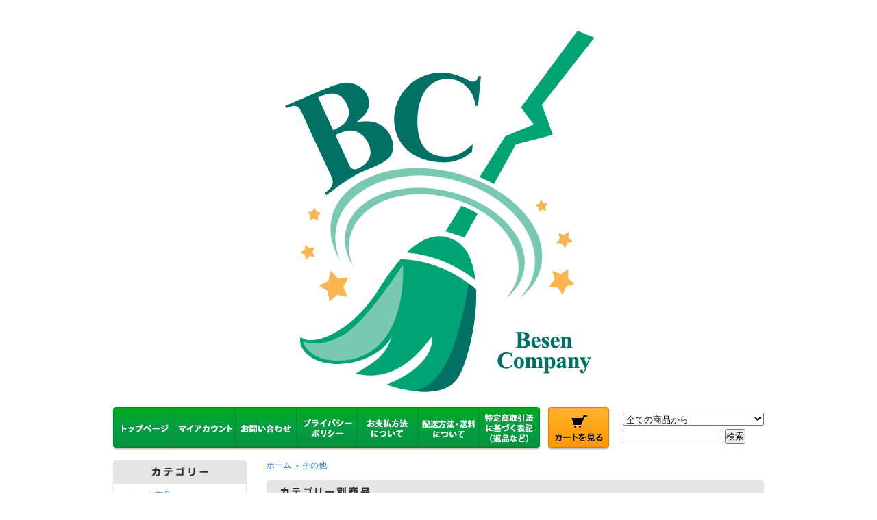

--- FILE ---
content_type: text/html; charset=EUC-JP
request_url: https://besen-company.com/?mode=grp&gid=1085533
body_size: 9140
content:
<!DOCTYPE html PUBLIC "-//W3C//DTD XHTML 1.0 Transitional//EN" "http://www.w3.org/TR/xhtml1/DTD/xhtml1-transitional.dtd">
<html xmlns:og="http://ogp.me/ns#" xmlns:fb="http://www.facebook.com/2008/fbml" xmlns:mixi="http://mixi-platform.com/ns#" xmlns="http://www.w3.org/1999/xhtml" xml:lang="ja" lang="ja" dir="ltr">
<head>
<meta http-equiv="content-type" content="text/html; charset=euc-jp" />
<meta http-equiv="X-UA-Compatible" content="IE=edge,chrome=1" />
<title>その他 - ハウスクリーニング用品・業務用清掃用品・環境美化用品販売のベーゼンカンパニー</title>
<meta name="Keywords" content="その他,ベーゼンカンパニー、ミヤキ、ペンギンワックス、日伸化学工業、三和研磨、リンレイ、ホイールコーティング" />
<meta name="Description" content="清掃関連、業務用、ワックス、コーティング、洗浄" />
<meta name="Author" content="" />
<meta name="Copyright" content="Copyright　2014 　Besen-Company" />
<meta http-equiv="content-style-type" content="text/css" />
<meta http-equiv="content-script-type" content="text/javascript" />
<link rel="stylesheet" href="https://img11.shop-pro.jp/PA01292/530/css/5/index.css?cmsp_timestamp=20200514090932" type="text/css" />
<link rel="stylesheet" href="https://img11.shop-pro.jp/PA01292/530/css/5/product_list.css?cmsp_timestamp=20200514090932" type="text/css" />

<link rel="alternate" type="application/rss+xml" title="rss" href="https://besen-company.com/?mode=rss" />
<link rel="alternate" media="handheld" type="text/html" href="https://besen-company.com/?mode=grp&gid=1085533" />
<link rel="shortcut icon" href="https://img11.shop-pro.jp/PA01292/530/favicon.ico?cmsp_timestamp=20250323130624" />
<script type="text/javascript" src="//ajax.googleapis.com/ajax/libs/jquery/1.7.2/jquery.min.js" ></script>
<meta property="og:title" content="その他 - ハウスクリーニング用品・業務用清掃用品・環境美化用品販売のベーゼンカンパニー" />
<meta property="og:description" content="清掃関連、業務用、ワックス、コーティング、洗浄" />
<meta property="og:url" content="https://besen-company.com?mode=grp&gid=1085533" />
<meta property="og:site_name" content="ハウスクリーニング用品・業務用清掃用品・環境美化用品販売のベーゼンカンパニー" />
<meta property="og:image" content=""/>
<script>
  var Colorme = {"page":"product_list","shop":{"account_id":"PA01292530","title":"\u30cf\u30a6\u30b9\u30af\u30ea\u30fc\u30cb\u30f3\u30b0\u7528\u54c1\u30fb\u696d\u52d9\u7528\u6e05\u6383\u7528\u54c1\u30fb\u74b0\u5883\u7f8e\u5316\u7528\u54c1\u8ca9\u58f2\u306e\u30d9\u30fc\u30bc\u30f3\u30ab\u30f3\u30d1\u30cb\u30fc"},"basket":{"total_price":0,"items":[]},"customer":{"id":null}};

  (function() {
    function insertScriptTags() {
      var scriptTagDetails = [];
      var entry = document.getElementsByTagName('script')[0];

      scriptTagDetails.forEach(function(tagDetail) {
        var script = document.createElement('script');

        script.type = 'text/javascript';
        script.src = tagDetail.src;
        script.async = true;

        if( tagDetail.integrity ) {
          script.integrity = tagDetail.integrity;
          script.setAttribute('crossorigin', 'anonymous');
        }

        entry.parentNode.insertBefore(script, entry);
      })
    }

    window.addEventListener('load', insertScriptTags, false);
  })();
</script>
<script async src="https://zen.one/analytics.js"></script>
</head>
<body>
<meta name="colorme-acc-payload" content="?st=1&pt=10033&ut=1085533&at=PA01292530&v=20260121151317&re=&cn=e1327ed99d3ec05400c1694523bb1a65" width="1" height="1" alt="" /><script>!function(){"use strict";Array.prototype.slice.call(document.getElementsByTagName("script")).filter((function(t){return t.src&&t.src.match(new RegExp("dist/acc-track.js$"))})).forEach((function(t){return document.body.removeChild(t)})),function t(c){var r=arguments.length>1&&void 0!==arguments[1]?arguments[1]:0;if(!(r>=c.length)){var e=document.createElement("script");e.onerror=function(){return t(c,r+1)},e.src="https://"+c[r]+"/dist/acc-track.js?rev=3",document.body.appendChild(e)}}(["acclog001.shop-pro.jp","acclog002.shop-pro.jp"])}();</script><div style="margin:0px auto; width:950px; text-align:left;">


<div id="header">
	<table cellpadding="0" cellspacing="0" border="0" class="title">
		<tr>
			<td align="center"><a href="./"><img src="https://img11.shop-pro.jp/PA01292/530/PA01292530.png?cmsp_timestamp=20250323130624" alt="ハウスクリーニング用品・業務用清掃用品・環境美化用品販売のベーゼンカンパニー" /></a></td>
		</tr>
	</table>
	

	
	<table width="950" height="63" cellpadding="0" cellspacing="0" border="0" id="gbn">
		<tr>
			<td id="gbn1"><a href="./"><img src="https://img.shop-pro.jp/tmpl_img/61/rs_gbn_top.gif" alt="トップページ" /></a></td>
			<td id="gbn2"><a href="https://besen-company.com/?mode=myaccount"><img src="https://img.shop-pro.jp/tmpl_img/61/rs_gbn_ma.gif" alt="マイアカウント" /></a></td>
			<td id="gbn3"><a href="https://besen-company.shop-pro.jp/customer/inquiries/new"><img src="https://img.shop-pro.jp/tmpl_img/61/rs_gbn_inq.gif" alt="お問い合わせ" /></a></td>
			<td id="gbn4"><a href="https://besen-company.com/?mode=privacy"><img src="https://img.shop-pro.jp/tmpl_img/61/rs_gbn_pb.gif" alt="プライバシーポリシー" /></a></td>
			<td id="gbn5"><a href="https://besen-company.com/?mode=sk#payment"><img src="https://img.shop-pro.jp/tmpl_img/61/rs_gbn_pay.gif" alt="お支払い方法について" /></a></td>      
			<td id="gbn6"><a href="https://besen-company.com/?mode=sk#delivery"><img src="https://img.shop-pro.jp/tmpl_img/61/rs_gbn_send.gif" alt="配達方法・送料について" /></a></td>
			<td id="gbn7"><a href="https://besen-company.com/?mode=sk"><img src="https://img.shop-pro.jp/tmpl_img/61/rs_gbn_sk.gif" alt="特定商取引法に基づく表記（返品など）" /></a></td>
			<td id="gbn8"><a href="https://besen-company.com/cart/proxy/basket?shop_id=PA01292530&shop_domain=besen-company.com"><img src="https://img.shop-pro.jp/tmpl_img/61/rs_gbn_cart.gif" alt="カートを見る" /></a></td>
			<td id="gbn9">
				<div id="gbn9_form">
					<form action="https://besen-company.com/" method="GET">
						<input type="hidden" name="mode" value="srh" />
						<select name="cid" class="gbn9_form_select">
							<option value="">全ての商品から</option>
															<option value="1971743,0">セット商品</option>
															<option value="1812062,0">ワックス</option>
															<option value="1812063,0">剥離剤（ハクリ剤）</option>
															<option value="1812190,0">床洗浄剤</option>
															<option value="1812072,0">石材（タイル含）用</option>
															<option value="1812069,0">木（白木）用</option>
															<option value="1812073,0">コンクリート用</option>
															<option value="1812158,0">ステン・アルミ・金属用</option>
															<option value="1812161,0">サビ除去剤</option>
															<option value="1812099,0">厨房油汚れ・鉱物油汚れ</option>
															<option value="2289045,0">コケ除去剤・コケ抑制</option>
															<option value="1812133,0">カビ除去剤・カビ防止剤</option>
															<option value="1812135,0">外壁用</option>
															<option value="1812033,0">カーペット用</option>
															<option value="1812147,0">ガラス・鏡用</option>
															<option value="1812090,0">バス（お風呂）・浴場用</option>
															<option value="1812098,0">セラミック用</option>
															<option value="1812097,0">トイレ用</option>
															<option value="1812102,0">消臭剤</option>
															<option value="1812142,0">エアコン・空調用</option>
															<option value="1812189,0">除菌（手洗い石鹸含）・殺菌消毒</option>
															<option value="1812105,0">その他洗浄剤・保護剤・強化剤等</option>
															<option value="1812184,0">中和剤</option>
															<option value="1812186,0">補修用品</option>
															<option value="1813697,0">機械類</option>
															<option value="1895297,0">清掃用品類</option>
															<option value="1971740,0">訳あり商品　</option>
															<option value="2070503,0">自動車関連用品</option>
															<option value="2203599,0">ｽﾎﾟｰﾂ用品関連</option>
													</select>
						<input type="text" name="keyword" class="gbn9_form_input"><input type="submit" value="検索" />
					</form>
				</div>
			</td>
		</tr>
	</table>
</div>




<table width="950" cellpadding="0" cellspacing="0" border="0">
	<tr>
		
		<td width="224" valign="top">
			<div id="side_area">
			
				
								
				
				
				<table cellpadding="0" cellspacing="0" border="0" class="sidemenu" width="195">
					<tr>
						<td class="side_title"><img src="https://img.shop-pro.jp/tmpl_img/61/rs_m_cate.gif" alt="カテゴリー" /></td>
					</tr>
											<tr>
							<td class="side_cat_text">
								<div class="st_contents" width="195">
									<a href="https://besen-company.com/?mode=cate&cbid=1971743&csid=0">
										セット商品
																			</a>
								</div>
							</td>
						</tr>
											<tr>
							<td class="side_cat_text">
								<div class="st_contents" width="195">
									<a href="https://besen-company.com/?mode=cate&cbid=1812062&csid=0">
										ワックス
																			</a>
								</div>
							</td>
						</tr>
											<tr>
							<td class="side_cat_text">
								<div class="st_contents" width="195">
									<a href="https://besen-company.com/?mode=cate&cbid=1812063&csid=0">
										剥離剤（ハクリ剤）
																			</a>
								</div>
							</td>
						</tr>
											<tr>
							<td class="side_cat_text">
								<div class="st_contents" width="195">
									<a href="https://besen-company.com/?mode=cate&cbid=1812190&csid=0">
										床洗浄剤
																			</a>
								</div>
							</td>
						</tr>
											<tr>
							<td class="side_cat_text">
								<div class="st_contents" width="195">
									<a href="https://besen-company.com/?mode=cate&cbid=1812072&csid=0">
										石材（タイル含）用
																			</a>
								</div>
							</td>
						</tr>
											<tr>
							<td class="side_cat_text">
								<div class="st_contents" width="195">
									<a href="https://besen-company.com/?mode=cate&cbid=1812069&csid=0">
										木（白木）用
																			</a>
								</div>
							</td>
						</tr>
											<tr>
							<td class="side_cat_text">
								<div class="st_contents" width="195">
									<a href="https://besen-company.com/?mode=cate&cbid=1812073&csid=0">
										コンクリート用
																			</a>
								</div>
							</td>
						</tr>
											<tr>
							<td class="side_cat_text">
								<div class="st_contents" width="195">
									<a href="https://besen-company.com/?mode=cate&cbid=1812158&csid=0">
										ステン・アルミ・金属用
																			</a>
								</div>
							</td>
						</tr>
											<tr>
							<td class="side_cat_text">
								<div class="st_contents" width="195">
									<a href="https://besen-company.com/?mode=cate&cbid=1812161&csid=0">
										サビ除去剤
																			</a>
								</div>
							</td>
						</tr>
											<tr>
							<td class="side_cat_text">
								<div class="st_contents" width="195">
									<a href="https://besen-company.com/?mode=cate&cbid=1812099&csid=0">
										厨房油汚れ・鉱物油汚れ
																			</a>
								</div>
							</td>
						</tr>
											<tr>
							<td class="side_cat_text">
								<div class="st_contents" width="195">
									<a href="https://besen-company.com/?mode=cate&cbid=2289045&csid=0">
										コケ除去剤・コケ抑制
																			</a>
								</div>
							</td>
						</tr>
											<tr>
							<td class="side_cat_text">
								<div class="st_contents" width="195">
									<a href="https://besen-company.com/?mode=cate&cbid=1812133&csid=0">
										カビ除去剤・カビ防止剤
																			</a>
								</div>
							</td>
						</tr>
											<tr>
							<td class="side_cat_text">
								<div class="st_contents" width="195">
									<a href="https://besen-company.com/?mode=cate&cbid=1812135&csid=0">
										外壁用
																			</a>
								</div>
							</td>
						</tr>
											<tr>
							<td class="side_cat_text">
								<div class="st_contents" width="195">
									<a href="https://besen-company.com/?mode=cate&cbid=1812033&csid=0">
										カーペット用
																			</a>
								</div>
							</td>
						</tr>
											<tr>
							<td class="side_cat_text">
								<div class="st_contents" width="195">
									<a href="https://besen-company.com/?mode=cate&cbid=1812147&csid=0">
										ガラス・鏡用
																			</a>
								</div>
							</td>
						</tr>
											<tr>
							<td class="side_cat_text">
								<div class="st_contents" width="195">
									<a href="https://besen-company.com/?mode=cate&cbid=1812090&csid=0">
										バス（お風呂）・浴場用
																			</a>
								</div>
							</td>
						</tr>
											<tr>
							<td class="side_cat_text">
								<div class="st_contents" width="195">
									<a href="https://besen-company.com/?mode=cate&cbid=1812098&csid=0">
										セラミック用
																			</a>
								</div>
							</td>
						</tr>
											<tr>
							<td class="side_cat_text">
								<div class="st_contents" width="195">
									<a href="https://besen-company.com/?mode=cate&cbid=1812097&csid=0">
										トイレ用
																			</a>
								</div>
							</td>
						</tr>
											<tr>
							<td class="side_cat_text">
								<div class="st_contents" width="195">
									<a href="https://besen-company.com/?mode=cate&cbid=1812102&csid=0">
										消臭剤
																			</a>
								</div>
							</td>
						</tr>
											<tr>
							<td class="side_cat_text">
								<div class="st_contents" width="195">
									<a href="https://besen-company.com/?mode=cate&cbid=1812142&csid=0">
										エアコン・空調用
																			</a>
								</div>
							</td>
						</tr>
											<tr>
							<td class="side_cat_text">
								<div class="st_contents" width="195">
									<a href="https://besen-company.com/?mode=cate&cbid=1812189&csid=0">
										除菌（手洗い石鹸含）・殺菌消毒
																			</a>
								</div>
							</td>
						</tr>
											<tr>
							<td class="side_cat_text">
								<div class="st_contents" width="195">
									<a href="https://besen-company.com/?mode=cate&cbid=1812105&csid=0">
										その他洗浄剤・保護剤・強化剤等
																			</a>
								</div>
							</td>
						</tr>
											<tr>
							<td class="side_cat_text">
								<div class="st_contents" width="195">
									<a href="https://besen-company.com/?mode=cate&cbid=1812184&csid=0">
										中和剤
																			</a>
								</div>
							</td>
						</tr>
											<tr>
							<td class="side_cat_text">
								<div class="st_contents" width="195">
									<a href="https://besen-company.com/?mode=cate&cbid=1812186&csid=0">
										補修用品
																			</a>
								</div>
							</td>
						</tr>
											<tr>
							<td class="side_cat_text">
								<div class="st_contents" width="195">
									<a href="https://besen-company.com/?mode=cate&cbid=1813697&csid=0">
										機械類
																			</a>
								</div>
							</td>
						</tr>
											<tr>
							<td class="side_cat_text">
								<div class="st_contents" width="195">
									<a href="https://besen-company.com/?mode=cate&cbid=1895297&csid=0">
										清掃用品類
																			</a>
								</div>
							</td>
						</tr>
											<tr>
							<td class="side_cat_text">
								<div class="st_contents" width="195">
									<a href="https://besen-company.com/?mode=cate&cbid=1971740&csid=0">
										訳あり商品　
																					<div class="side_cat_img">
												<img src="https://img11.shop-pro.jp/PA01292/530/category/1971740_0.png?cmsp_timestamp=20150702092959" style="margin:0px 0px 5px 5px;" alt="" />
											</div>
																			</a>
								</div>
							</td>
						</tr>
											<tr>
							<td class="side_cat_text">
								<div class="st_contents" width="195">
									<a href="https://besen-company.com/?mode=cate&cbid=2070503&csid=0">
										自動車関連用品
																			</a>
								</div>
							</td>
						</tr>
											<tr>
							<td class="side_cat_text">
								<div class="st_contents" width="195">
									<a href="https://besen-company.com/?mode=cate&cbid=2203599&csid=0">
										ｽﾎﾟｰﾂ用品関連
																			</a>
								</div>
							</td>
						</tr>
										
											<tr>
							<td class="side_cat_text_group" width="195">
								<div class="st_contents">
									<a href="https://besen-company.com/?mode=grp&gid=1182421">
										BC PRODUCT
																					<div class="side_cat_img">
												<img src="https://img11.shop-pro.jp/PA01292/530/category/g_1182421.jpg?cmsp_timestamp=20190815004029" style="margin:0px 0px 5px 5px;" alt="" />
											</div>
																			</a>
								</div>
							</td>
						</tr>
											<tr>
							<td class="side_cat_text_group" width="195">
								<div class="st_contents">
									<a href="https://besen-company.com/?mode=grp&gid=972968">
										ペンギンワックス
																					<div class="side_cat_img">
												<img src="https://img11.shop-pro.jp/PA01292/530/category/g_972968.png?cmsp_timestamp=20150622201937" style="margin:0px 0px 5px 5px;" alt="" />
											</div>
																			</a>
								</div>
							</td>
						</tr>
											<tr>
							<td class="side_cat_text_group" width="195">
								<div class="st_contents">
									<a href="https://besen-company.com/?mode=grp&gid=973047">
										ミヤキ
																					<div class="side_cat_img">
												<img src="https://img11.shop-pro.jp/PA01292/530/category/g_973047.png?cmsp_timestamp=20150622201932" style="margin:0px 0px 5px 5px;" alt="" />
											</div>
																			</a>
								</div>
							</td>
						</tr>
											<tr>
							<td class="side_cat_text_group" width="195">
								<div class="st_contents">
									<a href="https://besen-company.com/?mode=grp&gid=973062">
										三和研磨工業
																					<div class="side_cat_img">
												<img src="https://img11.shop-pro.jp/PA01292/530/category/g_973062.png?cmsp_timestamp=20220108144557" style="margin:0px 0px 5px 5px;" alt="" />
											</div>
																			</a>
								</div>
							</td>
						</tr>
											<tr>
							<td class="side_cat_text_group" width="195">
								<div class="st_contents">
									<a href="https://besen-company.com/?mode=grp&gid=1074407">
										町田商事
																					<div class="side_cat_img">
												<img src="https://img11.shop-pro.jp/PA01292/530/category/g_1074407.png?cmsp_timestamp=20220108144629" style="margin:0px 0px 5px 5px;" alt="" />
											</div>
																			</a>
								</div>
							</td>
						</tr>
											<tr>
							<td class="side_cat_text_group" width="195">
								<div class="st_contents">
									<a href="https://besen-company.com/?mode=grp&gid=1070619">
										コスケム　（トウショウ）
																					<div class="side_cat_img">
												<img src="https://img11.shop-pro.jp/PA01292/530/category/g_1070619.png?cmsp_timestamp=20230217162514" style="margin:0px 0px 5px 5px;" alt="" />
											</div>
																			</a>
								</div>
							</td>
						</tr>
											<tr>
							<td class="side_cat_text_group" width="195">
								<div class="st_contents">
									<a href="https://besen-company.com/?mode=grp&gid=1070647">
										ナルビー
																					<div class="side_cat_img">
												<img src="https://img11.shop-pro.jp/PA01292/530/category/g_1070647.jpg?cmsp_timestamp=20230217162514" style="margin:0px 0px 5px 5px;" alt="" />
											</div>
																			</a>
								</div>
							</td>
						</tr>
											<tr>
							<td class="side_cat_text_group" width="195">
								<div class="st_contents">
									<a href="https://besen-company.com/?mode=grp&gid=1184125">
										山崎産業　
																					<div class="side_cat_img">
												<img src="https://img11.shop-pro.jp/PA01292/530/category/g_1184125.png?cmsp_timestamp=20230217162514" style="margin:0px 0px 5px 5px;" alt="" />
											</div>
																			</a>
								</div>
							</td>
						</tr>
											<tr>
							<td class="side_cat_text_group" width="195">
								<div class="st_contents">
									<a href="https://besen-company.com/?mode=grp&gid=1184126">
										テラモト
																					<div class="side_cat_img">
												<img src="https://img11.shop-pro.jp/PA01292/530/category/g_1184126.png?cmsp_timestamp=20230217162514" style="margin:0px 0px 5px 5px;" alt="" />
											</div>
																			</a>
								</div>
							</td>
						</tr>
											<tr>
							<td class="side_cat_text_group" width="195">
								<div class="st_contents">
									<a href="https://besen-company.com/?mode=grp&gid=975372">
										ニルフィスク
																					<div class="side_cat_img">
												<img src="https://img11.shop-pro.jp/PA01292/530/category/g_975372.png?cmsp_timestamp=20230217162514" style="margin:0px 0px 5px 5px;" alt="" />
											</div>
																			</a>
								</div>
							</td>
						</tr>
											<tr>
							<td class="side_cat_text_group" width="195">
								<div class="st_contents">
									<a href="https://besen-company.com/?mode=grp&gid=975278">
										ケルヒャー
																					<div class="side_cat_img">
												<img src="https://img11.shop-pro.jp/PA01292/530/category/g_975278.png?cmsp_timestamp=20230217162514" style="margin:0px 0px 5px 5px;" alt="" />
											</div>
																			</a>
								</div>
							</td>
						</tr>
											<tr>
							<td class="side_cat_text_group" width="195">
								<div class="st_contents">
									<a href="https://besen-company.com/?mode=grp&gid=1182417">
										NCA ﾉﾘﾀｹｺｰﾃｯﾄﾞｱﾌﾞﾚｰｼﾌﾞ
																					<div class="side_cat_img">
												<img src="https://img11.shop-pro.jp/PA01292/530/category/g_1182417.png?cmsp_timestamp=20230217162514" style="margin:0px 0px 5px 5px;" alt="" />
											</div>
																			</a>
								</div>
							</td>
						</tr>
											<tr>
							<td class="side_cat_text_group" width="195">
								<div class="st_contents">
									<a href="https://besen-company.com/?mode=grp&gid=1182497">
										リスダンケミカル
																					<div class="side_cat_img">
												<img src="https://img11.shop-pro.jp/PA01292/530/category/g_1182497.png?cmsp_timestamp=20230217162514" style="margin:0px 0px 5px 5px;" alt="" />
											</div>
																			</a>
								</div>
							</td>
						</tr>
											<tr>
							<td class="side_cat_text_group" width="195">
								<div class="st_contents">
									<a href="https://besen-company.com/?mode=grp&gid=1312151">
										シーバイエス
																					<div class="side_cat_img">
												<img src="https://img11.shop-pro.jp/PA01292/530/category/g_1312151.jpg?cmsp_timestamp=20230217162514" style="margin:0px 0px 5px 5px;" alt="" />
											</div>
																			</a>
								</div>
							</td>
						</tr>
											<tr>
							<td class="side_cat_text_group" width="195">
								<div class="st_contents">
									<a href="https://besen-company.com/?mode=grp&gid=1386202">
										ｵｰﾌﾞ･ﾃｯｸ ｽﾍﾟｰｽｼｮｯﾄ
																					<div class="side_cat_img">
												<img src="https://img11.shop-pro.jp/PA01292/530/category/g_1386202.png?cmsp_timestamp=20230217162514" style="margin:0px 0px 5px 5px;" alt="" />
											</div>
																			</a>
								</div>
							</td>
						</tr>
											<tr>
							<td class="side_cat_text_group" width="195">
								<div class="st_contents">
									<a href="https://besen-company.com/?mode=grp&gid=1386263">
										ＢＥＴＣＯ　ベトコ
																			</a>
								</div>
							</td>
						</tr>
											<tr>
							<td class="side_cat_text_group" width="195">
								<div class="st_contents">
									<a href="https://besen-company.com/?mode=grp&gid=1085533">
										その他
																			</a>
								</div>
							</td>
						</tr>
										
					<tr>
						<td class="side_cat_bottom"></td>
					</tr>
				</table>
				
				
				
				<table cellpadding="0" cellspacing="0" border="0" class="sidemenu" width="195">
						<tr>
							<td class="side_text_cart">
							<a href="https://besen-company.com/cart/proxy/basket?shop_id=PA01292530&shop_domain=besen-company.com"><img src="https://img.shop-pro.jp/tmpl_img/61/rs_m_cart_btn.gif" alt="ショッピングカートを見る"/></a>
														</div>
							</td>
						</tr>
				</table>
				
			
				
				
									<table cellpadding="0" cellspacing="0" border="0" class="sidemenu" width="195">
						<tr>
							<td class="side_title"><img src="https://img.shop-pro.jp/tmpl_img/61/rs_m_reco.gif" alt="おすすめ商品" /></td>
						</tr>
						<tr>
							<td class="side_text">
								<div class="st_contents">
									<ul>
																					<li><a href="?pid=173441765">・ミヤキ　カビコケモ　４Ｌ</a></li>
																					<li><a href="?pid=173441803">・ミヤキ　カビコケモ　１８Ｌ</a></li>
																					<li><a href="?pid=177070513">・ミヤキ　ハヤブサ　４Ｌ</a></li>
																					<li><a href="?pid=177070519">・ミヤキ　ハヤブサ　１８Ｌ</a></li>
																					<li><a href="?pid=184308557">・BC　滴＜しずく＞　～ガラス撥水剤～　３０ｍｌ</a></li>
																					<li><a href="?pid=188133295">・ミヤキ　木肌美人　１Ｌ</a></li>
																					<li><a href="?pid=188133458">・ミヤキ　木肌一番　１Ｌ</a></li>
																					<li><a href="?pid=188133712">・ミヤキ　アリストン　１Ｌ</a></li>
																					<li><a href="?pid=188133819">・ミヤキ　メタルキング　１Ｌ</a></li>
																					<li><a href="?pid=188134092">・ミヤキ　水性サビシラズ　主剤４ｋｇ＋硬化剤１ｋｇセット</a></li>
																					<li><a href="?pid=157221936">・ミヤキ　除菌用エタノール　７５M　４L　×　４本（１ケース）</a></li>
																					<li><a href="?pid=157221938">・ミヤキ　除菌用エタノール　７５M　１５ｋｇ</a></li>
																					<li><a href="?pid=111514253">・BC　光沢plus+　チタンコート（撥水・写像性アップ）　１００ｍｌ</a></li>
																					<li><a href="?pid=137267423">・BC　ムラナッシー　～エタノール含有ガラスぴかぴかクリーナー～　２５０ｍｌ</a></li>
																					<li><a href="?pid=145037588">・BC　くりーむ　～タイル・ガラス・鏡等スケール落とし～酸性タイプ　２５０ｇ</a></li>
																					<li><a href="?pid=145057307">・BC　くりーむ　～金属・ＦＲＰ用～　１５０ｇ</a></li>
																					<li><a href="?pid=159367883">・BC　ハッカロン　4L</a></li>
																					<li><a href="?pid=145110305">・BC　ノリトリック　～タイル・コンクリート・石等に残ったノリ除去剤～　１Ｌ</a></li>
																					<li><a href="?pid=98614035">・BC　復活　～樹脂色味復元剤～　４０ｍｌ</a></li>
																					<li><a href="?pid=108841873">・BC　滴＜しずく＞　～ガラス撥水剤～　４０ｍｌ</a></li>
																			</ul>
								</div>
							</td>
						</tr>
						<tr>
							<td class="side_bottom"></td>
						</tr>
					</table>
								
			
				
				
									<table cellpadding="0" cellspacing="0" border="0" class="sidemenu" width="195">
						<tr>
							<td class="side_title"><img src="https://img.shop-pro.jp/tmpl_img/61/rs_m_sale.gif" alt="売れ筋商品" /></td>
						</tr>
						<tr>
							<td class="side_text">
								<div class="st_contents">
									<ul>
																					<li><a href="?pid=91000810">・BC　２液性プライマー　各４Ｌ（８Ｌセット）</a></li>
																					<li><a href="?pid=91008292">・ＢＺ　サッシノミ　４ｍｍ</a></li>
																					<li><a href="?pid=91008307">・ＢＺ　サッシノミ　６ｍｍ</a></li>
																					<li><a href="?pid=86684500">・町田商事　アシド</a></li>
																					<li><a href="?pid=86684699">・町田商事　温泉カビ・苔・ヌメリ取り　２０ｋｇ</a></li>
																			</ul>
								</div>
							</td>
						</tr>
						<tr>
							<td class="side_bottom"></td>
						</tr>
					</table>
								
				
				
								
			
			
				
								
			
				
									<table cellpadding="0" cellspacing="0" border="0" class="sidemenu" width="195">
						<tr>
							<td class="side_title"><img src="https://img.shop-pro.jp/tmpl_img/61/rs_m_shop.gif" alt="ショップ紹介" /></td>
						</tr>
						<tr>
							<td class="side_text" style="text-align:center;">
								<div class="st_contents">
																		<div id="manager_name">
										小林 寿充
									</div>
									<div style="text-align:left; margin-bottom:5px;">
										※発送用の梱包材は、再利用しております。ご了承ください。

※少人数での運営の為、メール等ご連絡に時間がかかってしまう事があります。

※ご注文商品の手配が困難な場合、速やかなご連絡とカード決済等手続き済みの場合キャンセル処理させていただきます。
									</div>
																	</div>
							</td>
						</tr>
						<tr>
							<td class="side_bottom"></td>
						</tr>
					</table>
								
			
				
				
								
		
				<div class="feed" style="width:190px; text-align:center; margin-top:10px;">
					<a href="https://besen-company.com/?mode=rss"><img src="https://img.shop-pro.jp/tmpl_img/61/rss.gif" align="absmiddle" alt="rss" /></a> <a href="https://besen-company.com/?mode=atom"><img src="https://img.shop-pro.jp/tmpl_img/61/atom.gif" align="absmiddle" alt="atom" /></a>
				</div>
			</div>
		</td>
		

		
		<td width="726" valign="top">
			<table cellpadding="0" cellspacing="0" border="0" class="footstamp">
	<tr>
		<td>
		<a href="./">ホーム</a>
			<span class="txt-f10">＞</span> <a href="https://besen-company.com/?mode=grp&gid=1085533">その他</a>
		</td>
	</tr>
</table>






<div class="main_title" style="margin-bottom:5px;"><img src="https://img.shop-pro.jp/tmpl_img/61/rs_cate_all.gif" alt="カテゴリー別商品" /></div>











	
	<table cellpadding="0" cellspacing="0" border="0" class="sort_01">
		<tr>
			<td>
				<div style="margin:0 15px;">
					[並び順を変更] 
					<span class="bold"> ・おすすめ順</span>
																<a href="?mode=grp&gid=1085533&sort=p">・価格順</a>											<a href="?mode=grp&gid=1085533&sort=n"> ・新着順</a>				</div>
			</td>
		</tr>
	</table>
	
	<div class="pagenavi">
		<div style="margin:0px 15px;">
			<table width="100%" height="28" border="0" cellpadding="0" cellspacing="0">
				<tr>
					<td width="15%" align="left" style="margin-left:15px;">
																	</td>
					<td width="70%" align="center">
						全 [21] 商品中 [1-12] 商品を表示しています。
					</td>
					<td width="15%" align="right" style="margin-right:15px;">
													<a href="?mode=grp&gid=1085533&page=2">次のページ ＞</a>
											</td>
				</tr>
			</table>
		</div>
	</div>
	
			<div class="product_list">
			<div class="product_item">
									<a href="?pid=87364188"><img src="https://img11.shop-pro.jp/PA01292/530/product/87364188_th.jpg?20150227135714" alt="" /></a>
								<div class="name" style="width:157px; overflow:hidden;">
					<a href="?pid=87364188">スイショウ油化工業　グロスファクトリー　１８Ｌ</a>
				</div>
				<div class="price">
										
					<p class="price_all">8,745円(税795円)</p>
									</div>
											</div>
		</div>

		
					<div class="product_list">
			<div class="product_item">
									<a href="?pid=87365699"><img src="https://img11.shop-pro.jp/PA01292/530/product/87365699_th.png?20150227144138" alt="" /></a>
								<div class="name" style="width:157px; overflow:hidden;">
					<a href="?pid=87365699">ショーワグローブ　ビニトップ厚手　Ｍ　バイオレット</a>
				</div>
				<div class="price">
										
					<p class="price_all">308円(税28円)</p>
									</div>
											</div>
		</div>

		
					<div class="product_list">
			<div class="product_item">
									<a href="?pid=87365742"><img src="https://img11.shop-pro.jp/PA01292/530/product/87365742_th.png?20150227144401" alt="" /></a>
								<div class="name" style="width:157px; overflow:hidden;">
					<a href="?pid=87365742">ショーワグローブ　ビニトップ厚手　Ｌ　バイオレット</a>
				</div>
				<div class="price">
										
					<p class="price_all">308円(税28円)</p>
									</div>
											</div>
		</div>

		
					<div class="product_list">
			<div class="product_item">
									<a href="?pid=89696075"><img src="https://img11.shop-pro.jp/PA01292/530/product/89696075_th.png?cmsp_timestamp=20150512004233" alt="" /></a>
								<div class="name" style="width:157px; overflow:hidden;">
					<a href="?pid=89696075">ピューミー　１本</a>
				</div>
				<div class="price">
										
					<p class="price_all">550円(税50円)</p>
									</div>
											</div>
		</div>

		
					<br style="clear:both;" />
					<div class="product_list">
			<div class="product_item">
									<a href="?pid=89696097"><img src="https://img11.shop-pro.jp/PA01292/530/product/89696097_th.png?cmsp_timestamp=20150512004308" alt="" /></a>
								<div class="name" style="width:157px; overflow:hidden;">
					<a href="?pid=89696097">ピューミー　１本</a>
				</div>
				<div class="price">
										
					<p class="price_all">550円(税50円)</p>
									</div>
											</div>
		</div>

		
					<div class="product_list">
			<div class="product_item">
									<a href="?pid=89696114"><img src="https://img11.shop-pro.jp/PA01292/530/product/89696114_th.png?cmsp_timestamp=20150512004344" alt="" /></a>
								<div class="name" style="width:157px; overflow:hidden;">
					<a href="?pid=89696114">ピューミー　１本</a>
				</div>
				<div class="price">
										
					<p class="price_all">550円(税50円)</p>
									</div>
											</div>
		</div>

		
					<div class="product_list">
			<div class="product_item">
									<a href="?pid=89696117"><img src="https://img11.shop-pro.jp/PA01292/530/product/89696117_th.png?cmsp_timestamp=20150512004429" alt="" /></a>
								<div class="name" style="width:157px; overflow:hidden;">
					<a href="?pid=89696117">ピューミー　１箱（１２本入）</a>
				</div>
				<div class="price">
										
					<p class="price_all">5,940円(税540円)</p>
									</div>
											</div>
		</div>

		
					<div class="product_list">
			<div class="product_item">
									<a href="?pid=89696139"><img src="https://img11.shop-pro.jp/PA01292/530/product/89696139_th.png?cmsp_timestamp=20150512004457" alt="" /></a>
								<div class="name" style="width:157px; overflow:hidden;">
					<a href="?pid=89696139">ピューミー　１箱（１２本入）</a>
				</div>
				<div class="price">
										
					<p class="price_all">5,940円(税540円)</p>
									</div>
											</div>
		</div>

		
					<br style="clear:both;" />
					<div class="product_list">
			<div class="product_item">
									<a href="?pid=89696158"><img src="https://img11.shop-pro.jp/PA01292/530/product/89696158_th.png?cmsp_timestamp=20150512004523" alt="" /></a>
								<div class="name" style="width:157px; overflow:hidden;">
					<a href="?pid=89696158">ピューミー　１箱（１２本入）</a>
				</div>
				<div class="price">
										
					<p class="price_all">5,940円(税540円)</p>
									</div>
											</div>
		</div>

		
					<div class="product_list">
			<div class="product_item">
									<a href="?pid=91008247"><img src="https://img11.shop-pro.jp/PA01292/530/product/91008247_th.png?cmsp_timestamp=20150623104820" alt="" /></a>
								<div class="name" style="width:157px; overflow:hidden;">
					<a href="?pid=91008247">サッシ用ステンレス　ヘラ　４．５ｍｍ</a>
				</div>
				<div class="price">
										
					<p class="price_all">825円(税75円)</p>
									</div>
											</div>
		</div>

		
					<div class="product_list">
			<div class="product_item">
									<a href="?pid=91008277"><img src="https://img11.shop-pro.jp/PA01292/530/product/91008277_th.png?cmsp_timestamp=20150623105136" alt="" /></a>
								<div class="name" style="width:157px; overflow:hidden;">
					<a href="?pid=91008277">皮スキ　ステンレス</a>
				</div>
				<div class="price">
										
					<p class="price_all">440円(税40円)</p>
									</div>
											</div>
		</div>

		
					<div class="product_list">
			<div class="product_item">
									<a href="?pid=91008292"><img src="https://img11.shop-pro.jp/PA01292/530/product/91008292_th.jpg?cmsp_timestamp=20200829211425" alt="" /></a>
								<div class="name" style="width:157px; overflow:hidden;">
					<a href="?pid=91008292">ＢＺ　サッシノミ　４ｍｍ</a>
				</div>
				<div class="price">
										
					<p class="price_all">770円(税70円)</p>
									</div>
											</div>
		</div>

		
				<br style="clear:both;" />
	
	<div class="pagenavi">
		<div style="margin:0px 15px;">
			<table width="100%" height="28" border="0" cellpadding="0" cellspacing="0">
				<tr>
					<td width="15%" align="left" style="margin-left:15px;">
																	</td>
					<td width="70%" align="center">
						全 [21] 商品中 [1-12] 商品を表示しています。
					</td>
					<td width="15%" align="right" style="margin-right:15px;">
													<a href="?mode=grp&gid=1085533&page=2">次のページ ＞</a>
											</td>
				</tr>
			</table>
		</div>
	</div>

	
		

	
		

	
		






			<table cellpadding="0" cellspacing="0" border="0" id="shop_info" width="726">
				<tr>
					<td style="vertical-align:top;">
						<div class="tit"><img src="https://img.shop-pro.jp/tmpl_img/61/rs_pay.gif" /></div>
					</td>
					<td style="vertical-align:top;">
						<div class="tit"><img src="https://img.shop-pro.jp/tmpl_img/61/rs_deli.gif" /></div>
					</td>
				</tr>
				<tr>
					<td style="vertical-align:top;" id="shop_info_pay">
						<table cellpadding="0" cellspacing="0" border="0" width="363">
							<tr>
								<td>
								<div class="cont">
																	<div style="background:#e7e7e7;font-weight:bold;margin-bottom:5px;">Amazon Pay</div>
																											<div style="margin-bottom:5px;">Amazonのアカウントに登録された配送先や支払い方法を利用して決済できます。</div>																	<div style="background:#e7e7e7;font-weight:bold;margin-bottom:5px;">クレジットカード決済</div>
																		<div style="margin-bottom:5px;"><img class='payment_img' src='https://img.shop-pro.jp/common/card2.gif'><img class='payment_img' src='https://img.shop-pro.jp/common/card6.gif'><img class='payment_img' src='https://img.shop-pro.jp/common/card18.gif'><img class='payment_img' src='https://img.shop-pro.jp/common/card0.gif'><img class='payment_img' src='https://img.shop-pro.jp/common/card9.gif'></div>																										<div style="background:#e7e7e7;font-weight:bold;margin-bottom:5px;">銀行振込</div>
																											<div style="margin-bottom:5px;">お振込して頂き、ご入金確認後の出荷手配とさせていただきます。</div>																</div>
								</td>
							</tr>
						</table>
					</td>
					<td style="vertical-align:top;" id="shop_info_deli">
						<table cellpadding="0" cellspacing="0" border="0" width="363">
							<tr>
								<td>
								<div class="cont">
																	<div style="background:#e7e7e7;font-weight:bold;margin-bottom:5px;">カンガルー便（西濃運輸）  </div>
									<div style="margin-bottom:5px;"><img src="https://img11.shop-pro.jp/PA01292/530/delivery/338151.jpg?cmsp_timestamp=20250720185518" /></div>									<div style="margin-bottom:5px;">1回のご注文金額が30000円(税別)以上で送料無料。<br />
　※ただし、離島関係等通常の送料体系ではない箇所は別途送料が必要です。<br />
　　システムの設定都合で表示されませんが、離島関連は別途メールにて追加送料の<br />
　　ご案内を致します。（その時点でキャンセルも可能でございますので、お知らせください）<br />
ご注文金額が30000円(税別)未満の場合送料が発生します。<br />
※海外発送は致しません。<br />
※商品によってはメーカー直送になり、運送会社が異なる場合がございます。<br />
※商品の大きさ、内容等により弊社の方で運送会社を決めさせて頂きます。ご了承ください。<br />
</div>																	<div style="background:#e7e7e7;font-weight:bold;margin-bottom:5px;">第一貨物便</div>
																		<div style="margin-bottom:5px;">1回のご注文金額が30000円(税別)以上で送料無料。<br />
　※ただし、離島関係等通常の送料体系ではない箇所は別途送料が必要です。<br />
　　システムの設定都合で表示されませんが、離島関連は別途メールにて追加送料の<br />
　　ご案内を致します。（その時点でキャンセルも可能でございますので、お知らせください）<br />
ご注文金額が30000円(税別)未満の場合送料が発生します。<br />
※海外発送は致しません。<br />
※商品によってはメーカー直送になり、運送会社が異なる場合がございます。<br />
※商品の大きさ、内容等により弊社の方で運送会社を決めさせて頂きます。ご了承ください。<br />
</div>																	<div style="background:#e7e7e7;font-weight:bold;margin-bottom:5px;">佐川急便</div>
																		<div style="margin-bottom:5px;">1回のご注文金額が30000円(税別)以上で送料無料。<br />
　※ただし、離島関係等通常の送料体系ではない箇所は別途送料が必要です。<br />
　　システムの設定都合で表示されませんが、離島関連は別途メールにて追加送料の<br />
　　ご案内を致します。（その時点でキャンセルも可能でございますので、お知らせください）<br />
ご注文金額が30000円(税別)未満の場合送料が発生します。<br />
※海外発送は致しません。<br />
※商品によってはメーカー直送になり、運送会社が異なる場合がございます。<br />
※商品の大きさ、内容等により弊社の方で運送会社を決めさせて頂きます。ご了承ください。<br />
</div>																</div>
								</td>
							</tr>
						</table>
					</td>
				</tr>
				<tr>
					<td id="right_pay_deli_bg" colspan="2"></td>
				</tr>
			</table>
			<div id="shop_info_sct_img" class="tit"><img src="https://img.shop-pro.jp/tmpl_img/32/rs_sk_w.gif" /></div>
			<table id="ShopKeeper" cellpadding="0" cellspacing="0" width="726">
				<tr>
					<th>販売業者</th>
					<td>株式会社 ベーゼンカンパニー</td>
				</tr>
				<tr>
					<th>運営統括責任者名</th>
					<td>小林 寿充</td>
				</tr>
				<tr>
					<th>郵便番号</th>
					<td>340-0213</td>
				</tr>
				<tr>
					<th>住所</th>
					<td>埼玉県久喜市中妻257</td>
				</tr>
				<tr>
					<th>商品代金以外の料金の説明</th>
					<td>販売価格とは別に配送料（送料）、代引き手数料、振込手数料がかかる場合もございます。</td>
				</tr>
				<tr>
					<th>申込有効期限</th>
					<td>ご注文後7日以内といたします。ご注文後７日間ご入金がない場合は、購入の意思がないものとし、注文を自動的にキャンセルとさせていただきます。</td>
				</tr>
				<tr>
					<th>不良品</th>
					<td>商品到着後速やかにご連絡ください。商品に欠陥がある場合を除き、返品には応じかねますのでご了承ください。</td>
				</tr>
				<tr>
					<th>販売数量</th>
					<td>各商品ページにてご確認ください。</td>
				</tr>
				<tr>
					<th>引渡し時期</th>
					<td>ご注文を受けてから7日以内に発送いたします。ただし、銀行振込の場合は入金確認後になりますのでご了承願います。代引き決済の場合、商品によっては発送まで数日頂くことがございます。また週末をはさむ場合週明け以降の発送となることがございます。（土日祝日は休業日）。年末年始、ＧＷ、お盆期間等連休時は、発送までお時間かかる事がございますのでご注意ください。 </td>
				</tr>
				<tr>
					<th>お支払い方法</th>
					<td>クレジットカード決済（ＶＩＳＡ・ＭＡＳＴＥＲ・Ｄｉｎｅｒｓ）、代引き（カンガルー便-西濃運輸／ゆうパックコレクト  日本郵政）、銀行振込（埼玉りそな銀行）</td>
				</tr>
				<tr>
					<th>お支払い期限</th>
					<td>当方からの確認メール送信後7日以内となります。</td>
				</tr>
				<tr>
					<th>返品期限</th>
					<td>商品到着後７日以内とさせていただきます。なお、開梱・使用済の品は返品できかねる旨、ご了承ください。<br />
ご連絡無しでの商品返品は、お断りさせていただきます。<br />
※受注生産品・取寄せ品・返品不可は、返品対象外になります。</td>
				</tr>
				<tr>
					<th>返品送料</th>
					<td>お客様都合による返品につきましてはお客様のご負担とさせていただきます。（商品発送時に発生した送料もお客様負担となります）<br />
不良品に該当する場合は当方で負担いたします。</td>
				</tr>
								<tr>
					<th>資格・免許</th>
					<td>毒劇物一般販売業者（登録番号第610986号）</td>
				</tr>
								<tr>
					<th>屋号またはサービス名</th>
					<td>Besen-Company</td>
				</tr>
				<tr>
					<th>電話番号</th>
					<td>0480-53-4662</td>
				</tr>
				<tr>
					<th>公開メールアドレス</th>
					<td>info@besen-company.com</td>
				</tr>
				<tr>
					<th style="border-bottom:none">ホームページアドレス</th>
					<td style="border-bottom:none">besen-company.com</td>
				</tr>
				<tr>
					<td id="right_pay_deli_bg" colspan="2" style="border-bottom:none;padding:0px"></td>
				</tr>
			</table>
		</td>
		
		
	</tr>
</table>



<table cellpadding="0" cellspacing="0" border="0" id="footer">
	<tr>
		<td>
			<div id="copy">
				<p class="calamel_logo"><a href="http://calamel.jp" target="_blank"><img src="https://img.shop-pro.jp/tmpl_img/61/img_calamellogo.gif" alt="Design by カラメル"</a></p>
				 【Copyright(c)2014 ”Besen-Company”All Right Reserved.】 
			</div>
		</td>
	</tr>
</table>


</div><script type="text/javascript" src="https://besen-company.com/js/cart.js" ></script>
<script type="text/javascript" src="https://besen-company.com/js/async_cart_in.js" ></script>
<script type="text/javascript" src="https://besen-company.com/js/product_stock.js" ></script>
<script type="text/javascript" src="https://besen-company.com/js/js.cookie.js" ></script>
<script type="text/javascript" src="https://besen-company.com/js/favorite_button.js" ></script>
</body></html>